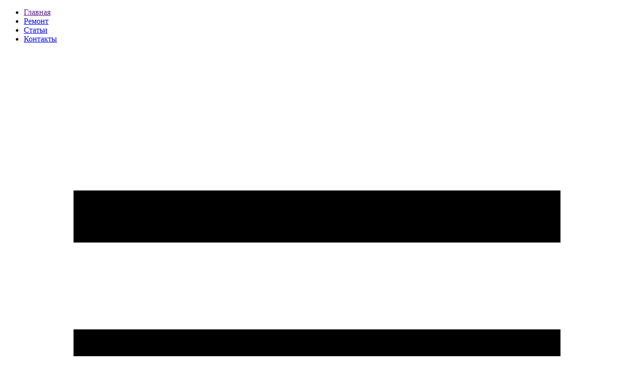

--- FILE ---
content_type: text/html; charset=UTF-8
request_url: https://drukprint.by/products/w1y45a
body_size: 13753
content:
<!DOCTYPE html>

					
<html>
<head>
 
 <!-- Google Tag Manager -->
<script>(function(w,d,s,l,i){w[l]=w[l]||[];w[l].push({'gtm.start':
new Date().getTime(),event:'gtm.js'});var f=d.getElementsByTagName(s)[0],
j=d.createElement(s),dl=l!='dataLayer'?'&l='+l:'';j.async=true;j.src=
'https://www.googletagmanager.com/gtm.js?id='+i+dl;f.parentNode.insertBefore(j,f);
})(window,document,'script','dataLayer','GTM-W26FWPJ');</script>
<!-- End Google Tag Manager -->
 

 
 	<base href="https://drukprint.by/"/>
	<title>Заправка картриджа Принтер HP LaserJet Pro M454dw в Минске - Выезд Бесплатно</title>
	
	
	<meta http-equiv="Content-Type" content="text/html; charset=UTF-8" />
	<meta name="description" content="Заправка картриджа Принтер HP LaserJet Pro M454dw в Минске с бесплатным выездом мастера на дом и в офис. Без выходных" />
	<meta name="keywords"    content="заправка картриджей Принтер HP LaserJet Pro M454dw" />
	<meta name="viewport" content="width=device-width, initial-scale=1, maximum-scale=1, user-scalable=0"/>
	
	
	<link rel="canonical" href="https://drukprint.by/products/w1y45a"/>	
	
    <link href='https://fonts.googleapis.com/css?family=Roboto+Condensed:400italic,700italic,400,700&subset=latin,cyrillic' rel='stylesheet' type='text/css' />
    
    
    <link href="design/sm_tires_3/js/bxslider/jquery.bxslider.css?ver=1.1.5" rel="stylesheet" type="text/css" media="screen"/>    
	<link href="design/sm_tires_3/css/style.css?ver=1.1.8" rel="stylesheet" type="text/css" media="screen"/>
    <link href="design/sm_tires_3/css/responsive.css?ver=1.1.6" rel="stylesheet" type="text/css" media="screen"/>
    
	<link href="design/sm_tires_3/images/favicon.ico" rel="icon"          type="image/x-icon"/>
	<link href="design/sm_tires_3/images/favicon.ico" rel="shortcut icon" type="image/x-icon"/>
    
	
	
	<script src="js/jquery/jquery.js"  type="text/javascript"></script>
    <!--script src="js/jquery/jquery-migrate-1.2.1.min.js"  type="text/javascript"></script-->
	
	
		
	
	<script type="text/javascript" src="js/ctrlnavigate.js"></script>           
	
	
	<script src="design/sm_tires_3/js/jquery-ui.min.js"></script>
	<script src="design/sm_tires_3/js/ajax_cart.js"></script>
	
	
	<script src="js/baloon/js/baloon.js" type="text/javascript"></script>
	<link   href="js/baloon/css/baloon.css" rel="stylesheet" type="text/css" /> 
    
    <script src="design/sm_tires_3/js/bxslider/jquery.bxslider.min.js"></script>
    <script src="design/sm_tires_3/js/grids.min.js"></script>
    <script src="design/sm_tires_3/js/scroll_up.js"></script>
    
    <script src="design/sm_tires_3/js/script.js?ver=1.1.2"></script>
    <script src="design/sm_tires_3/js/jquery.maskedinput.js"></script>
    	
	
	
	<script src="js/autocomplete/jquery.autocomplete-min.js" type="text/javascript"></script>
	<style>
		.autocomplete-suggestions{
		background-color: #ffffff;
		overflow: hidden;
		border: 1px solid #e0e0e0;
		overflow-y: auto;
		}
		.autocomplete-suggestions .autocomplete-suggestion{cursor: default;}
		.autocomplete-suggestions .selected { background:#F0F0F0; }
		.autocomplete-suggestions div { padding:2px 5px; white-space:nowrap; }
		.autocomplete-suggestions strong { font-weight:normal; color:#3399FF; }
	</style>	
	<script>
	$(function() {
		//  Автозаполнитель поиска
		$(".input_search").autocomplete({
			serviceUrl:'ajax/search_products.php',
			minChars:1,
			noCache: false, 
			onSelect:
				function(suggestion){
					 $(".input_search").closest('form').submit();
				},
			formatResult:
				function(suggestion, currentValue){
					var reEscape = new RegExp('(\\' + ['/', '.', '*', '+', '?', '|', '(', ')', '[', ']', '{', '}', '\\'].join('|\\') + ')', 'g');
					var pattern = '(' + currentValue.replace(reEscape, '\\$1') + ')';
	  				return (suggestion.data.image?"<img align=absmiddle src='"+suggestion.data.image+"'> ":'') + suggestion.value.replace(new RegExp(pattern, 'gi'), '<strong>$1<\/strong>');
				}	
		});
	});
	</script>
	
   		
	<script type="text/javascript" src="js/fancybox3/jquery.fancybox.min.js"></script>
<link rel="stylesheet" href="js/fancybox3/jquery.fancybox.min.css" type="text/css" media="screen" />	
		
</head>


<body>
	<nav id="mobile_nav">
		<ul>
			            
    			    				<li >
    					<a data-page="1" href="">Главная</a>
    				</li>
    						            
    						            
    			    				<li >
    					<a data-page="10" href="remont">Ремонт </a>
    				</li>
    						            
    						            
    			    				<li >
    					<a data-page="11" href="https://drukprint.by/blog">Статьи</a>
    				</li>
    						            
    			    				<li >
    					<a data-page="6" href="contact">Контакты</a>
    				</li>
    								
		</ul>
	</nav>
 
        
    <div id="top_mobile">
		<div id="mobile_control">
            <svg xmlns="https://www.w3.org/2000/svg" class="icon menu_icon" viewBox="0 0 36 36"><path d="M4 27h28v-3H4v3zm0-8h28v-3H4v3zM4 8v3h28V8H4z" fill="currentColor"/></svg>
        </div>
		<div id="top_search">
			<svg class="icon" xmlns="https://www.w3.org/2000/svg" viewBox="0 0 50 50">
            	<path d="M42.246,38.462l-6.833-6.833c-0.513-0.513-1.167-0.788-1.836-0.852c2.059-2.568,3.298-5.82,3.298-9.36
            	c0-8.271-6.729-15-15-15c-8.271,0-15,6.729-15,15c0,8.271,6.729,15,15,15c3.121,0,6.021-0.96,8.424-2.597
            	c0.018,0.744,0.305,1.482,0.872,2.051l6.833,6.833c0.585,0.586,1.354,0.879,2.121,0.879s1.536-0.293,2.121-0.879
            	C43.418,41.533,43.418,39.634,42.246,38.462z M21.875,31.417c-5.514,0-10-4.485-10-10c0-5.514,4.486-10,10-10
            	c5.514,0,10,4.486,10,10C31.875,26.932,27.389,31.417,21.875,31.417z" fill="currentColor" />
            </svg>
		</div>		
	</div>
    

    <div class="container">
        <header class="clearfix">
           
            <div id="logo">
    			<a href="/"><img src="design/sm_tires_3/images/logo.png" title="Заправка картриджей" alt="Заправка картриджей"/></a>
    		</div>
            	
    		<span class="phone">
			<a class="velcom" href="tel:+375 (29) 3151313">+375 (29) 315-13-13</a>
			<a class="mts" href="tel:+375 (33) 3112621">+375 (33) 311-26-21</a>		
			</span>
            
            <div id="cart_informer"> 
                
                <svg xmlns="http://www.w3.org/2000/svg" class="icon cart_icon" viewBox="0 0 48 48"><path d="M 44.148438 31.507812 C 41.210938 31.507812 38.324219 31.046875 35.589844 30.144531 C 34.25 29.6875 32.601562 30.105469 31.785156 30.945312 L 26.386719 35.019531 C 20.128906 31.679688 16.273438 27.824219 12.976562 21.613281 L 16.933594 16.355469 C 17.960938 15.328125 18.328125 13.832031 17.886719 12.425781 C 16.980469 9.675781 16.519531 6.792969 16.519531 3.851562 C 16.519531 1.726562 14.789062 0 12.667969 0 L 3.851562 0 C 1.726562 0 0 1.726562 0 3.851562 C 0 28.195312 19.804688 48 44.148438 48 C 46.273438 48 48 46.273438 48 44.148438 L 48 35.359375 C 48 33.234375 46.273438 31.507812 44.148438 31.507812 Z M 44.148438 31.507812 "  fill="currentColor"/></svg>

<span class="cart_info js-callback">Оставить заявку 24/7</span>


            </div>
            
    		<div id="search">
    			<form action="products">
    				<input class="input_search" type="text" name="keyword" value="" placeholder="Поиск товара"/>
                    <button class="button_search" type="submit">
                        <svg class="search_icon" xmlns="https://www.w3.org/2000/svg" viewBox="0 0 50 50">
                        	<path d="M42.246,38.462l-6.833-6.833c-0.513-0.513-1.167-0.788-1.836-0.852c2.059-2.568,3.298-5.82,3.298-9.36
                        	c0-8.271-6.729-15-15-15c-8.271,0-15,6.729-15,15c0,8.271,6.729,15,15,15c3.121,0,6.021-0.96,8.424-2.597
                        	c0.018,0.744,0.305,1.482,0.872,2.051l6.833,6.833c0.585,0.586,1.354,0.879,2.121,0.879s1.536-0.293,2.121-0.879
                        	C43.418,41.533,43.418,39.634,42.246,38.462z M21.875,31.417c-5.514,0-10-4.485-10-10c0-5.514,4.486-10,10-10
                        	c5.514,0,10,4.486,10,10C31.875,26.932,27.389,31.417,21.875,31.417z" fill="currentColor" />
                        </svg>
                    </button>
    			</form>
    		</div>
        </header>
		<div class="sale-panel">
    <div class="sale-panel-close">
        <span>Свернуть</span>
    </div>


    <a class="sale-panel-link sale-panel-viber-link" href="viber://chat?number=%2B375293151313" target="_blank">
        <svg width="24" aria-hidden="true" focusable="false" data-prefix="fab" data-icon="viber" role="img" xmlns="http://www.w3.org/2000/svg" viewBox="0 0 512 512"><path fill="#ffffff" d="M444 49.9C431.3 38.2 379.9.9 265.3.4c0 0-135.1-8.1-200.9 52.3C27.8 89.3 14.9 143 13.5 209.5c-1.4 66.5-3.1 191.1 117 224.9h.1l-.1 51.6s-.8 20.9 13 25.1c16.6 5.2 26.4-10.7 42.3-27.8 8.7-9.4 20.7-23.2 29.8-33.7 82.2 6.9 145.3-8.9 152.5-11.2 16.6-5.4 110.5-17.4 125.7-142 15.8-128.6-7.6-209.8-49.8-246.5zM457.9 287c-12.9 104-89 110.6-103 115.1-6 1.9-61.5 15.7-131.2 11.2 0 0-52 62.7-68.2 79-5.3 5.3-11.1 4.8-11-5.7 0-6.9.4-85.7.4-85.7-.1 0-.1 0 0 0-101.8-28.2-95.8-134.3-94.7-189.8 1.1-55.5 11.6-101 42.6-131.6 55.7-50.5 170.4-43 170.4-43 96.9.4 143.3 29.6 154.1 39.4 35.7 30.6 53.9 103.8 40.6 211.1zm-139-80.8c.4 8.6-12.5 9.2-12.9.6-1.1-22-11.4-32.7-32.6-33.9-8.6-.5-7.8-13.4.7-12.9 27.9 1.5 43.4 17.5 44.8 46.2zm20.3 11.3c1-42.4-25.5-75.6-75.8-79.3-8.5-.6-7.6-13.5.9-12.9 58 4.2 88.9 44.1 87.8 92.5-.1 8.6-13.1 8.2-12.9-.3zm47 13.4c.1 8.6-12.9 8.7-12.9.1-.6-81.5-54.9-125.9-120.8-126.4-8.5-.1-8.5-12.9 0-12.9 73.7.5 133 51.4 133.7 139.2zM374.9 329v.2c-10.8 19-31 40-51.8 33.3l-.2-.3c-21.1-5.9-70.8-31.5-102.2-56.5-16.2-12.8-31-27.9-42.4-42.4-10.3-12.9-20.7-28.2-30.8-46.6-21.3-38.5-26-55.7-26-55.7-6.7-20.8 14.2-41 33.3-51.8h.2c9.2-4.8 18-3.2 23.9 3.9 0 0 12.4 14.8 17.7 22.1 5 6.8 11.7 17.7 15.2 23.8 6.1 10.9 2.3 22-3.7 26.6l-12 9.6c-6.1 4.9-5.3 14-5.3 14s17.8 67.3 84.3 84.3c0 0 9.1.8 14-5.3l9.6-12c4.6-6 15.7-9.8 26.6-3.7 14.7 8.3 33.4 21.2 45.8 32.9 7 5.7 8.6 14.4 3.8 23.6z" class=""></path></svg>
        ЗАКАЗАТЬ в VIBER
    </a>

    <a class="sale-panel-link sale-panel-telegram-link" href="https://t.me/Zapravkaprinteraby" target="_blank">
        <svg width="24" fill="#fff" id="telegram" viewBox="0 0 24 24" xmlns="http://www.w3.org/2000/svg"><path d="m9.417 15.181-.397 5.584c.568 0 .814-.244 1.109-.537l2.663-2.545 5.518 4.041c1.012.564 1.725.267 1.998-.931l3.622-16.972.001-.001c.321-1.496-.541-2.081-1.527-1.714l-21.29 8.151c-1.453.564-1.431 1.374-.247 1.741l5.443 1.693 12.643-7.911c.595-.394 1.136-.176.691.218z"></path></svg>
        ЗАКАЗАТЬ в TELEGRAM
    </a>
    </div>
		<nav id="main_menu" class="fluid clearfix">
			<ul>
							
								<li >
					<a data-page="1" href="">Главная</a>
				</li>
											
											
								<li >
					<a data-page="10" href="remont">Ремонт </a>
				</li>
											
											
								<li >
					<a data-page="11" href="https://drukprint.by/blog">Статьи</a>
				</li>
											
								<li >
					<a data-page="6" href="contact">Контакты</a>
				</li>
							            
			</ul>
		</nav>
        
        <div id="catalog_mobile">
			<div id="cat_icon">Категории</div>
				<!-- Меню каталога -->
			
			
						    			<ul>
    			    				
    				    				<li >
    					<a href="catalog/samsung" data-category="27">SAMSUNG</a>
    								    			<ul>
    			    				
    				    				<li >
    					<a href="catalog/cherno-belyj-printer-samsung" data-category="38">черно-белый принтер Samsung</a>
    											
    				</li>
    				    			    				
    				    				<li >
    					<a href="catalog/tsvetnoj-printer-samsung" data-category="39">цветной принтер Samsung</a>
    											
    				</li>
    				    			    			</ul>
						
    				</li>
    				    			    				
    				    				<li >
    					<a href="catalog/canon" data-category="22">CANON</a>
    								    			<ul>
    			    				
    				    				<li >
    					<a href="catalog/cherno-belyj-printer-canon" data-category="23">Черно-белый принтер Canon</a>
    											
    				</li>
    				    			    				
    				    				<li >
    					<a href="catalog/tsvetnoj-printer-canon" data-category="34">Цветной принтер Canon</a>
    											
    				</li>
    				    			    			</ul>
						
    				</li>
    				    			    				
    				    				<li >
    					<a href="catalog/xerox" data-category="24">XEROX</a>
    								    			<ul>
    			    				
    				    				<li >
    					<a href="catalog/cherno-belyj-printer-xerox" data-category="40">черно-белый принтер Xerox</a>
    											
    				</li>
    				    			    				
    				    				<li >
    					<a href="catalog/tsvetnoj-printer-xerox" data-category="41">цветной принтер Xerox</a>
    											
    				</li>
    				    			    			</ul>
						
    				</li>
    				    			    				
    				    				<li >
    					<a href="catalog/hp" data-category="25">HP</a>
    								    			<ul>
    			    				
    				    				<li class="active">
    					<a href="catalog/cherno-belyj-printer-hp" data-category="26">Черно-белый принтер HP</a>
    											
    				</li>
    				    			    				
    				    				<li >
    					<a href="catalog/tsvetnoj-printer-hp" data-category="33">Цветной принтер HP</a>
    											
    				</li>
    				    			    			</ul>
						
    				</li>
    				    			    				
    				    				<li >
    					<a href="catalog/ricoh" data-category="28">RICOH</a>
    								    			<ul>
    			    				
    				    				<li >
    					<a href="catalog/cherno-belyj-printer-ricoh" data-category="42">черно-белый принтер Ricoh</a>
    											
    				</li>
    				    			    				
    				    				<li >
    					<a href="catalog/tsvetnoj-printer-ricoh" data-category="43">цветной принтер Ricoh</a>
    											
    				</li>
    				    			    			</ul>
						
    				</li>
    				    			    				
    				    				<li >
    					<a href="catalog/kyocera" data-category="32">KYOCERA</a>
    								    			<ul>
    			    				
    				    				<li >
    					<a href="catalog/cherno-belyj-printer-kyocera" data-category="44">Черно-белый принтер Kyocera</a>
    											
    				</li>
    				    			    				
    				    				<li >
    					<a href="catalog/tsvetnoj-printer-kyocera" data-category="45">Цветной принтер Kyocera</a>
    											
    				</li>
    				    			    			</ul>
						
    				</li>
    				    			    				
    				    				<li >
    					<a href="catalog/pantum" data-category="29">PANTUM</a>
    											
    				</li>
    				    			    				
    				    				<li >
    					<a href="catalog/panasonic" data-category="30">PANASONIC</a>
    											
    				</li>
    				    			    				
    				    				<li >
    					<a href="catalog/lexmark" data-category="31">LEXMARK</a>
    											
    				</li>
    				    			    				
    				    				<li >
    					<a href="catalog/brother" data-category="35">BROTHER</a>
    											
    				</li>
    				    			    				
    				    				<li >
    					<a href="catalog/remont-kartridzha" data-category="37">РЕМОНТ КАРТРИДЖА</a>
    											
    				</li>
    				    			    				
    				    				<li >
    					<a href="catalog/novye-kartridzhi" data-category="14">НОВЫЕ КАРТРИДЖИ</a>
    								    			<ul>
    			    				
    				    				<li >
    					<a href="catalog/kartridzh-brother" data-category="15">Картридж Brother</a>
    											
    				</li>
    				    			    				
    				    				<li >
    					<a href="catalog/kartridzh-ricoh" data-category="16">Картридж Ricoh</a>
    											
    				</li>
    				    			    				
    				    				<li >
    					<a href="catalog/kartridzh-panasonic" data-category="17">Картридж Panasonic</a>
    											
    				</li>
    				    			    				
    				    				<li >
    					<a href="catalog/kartridzh-samsung" data-category="18">Картридж Samsung</a>
    											
    				</li>
    				    			    				
    				    				<li >
    					<a href="catalog/kartridzh-kyocera" data-category="19">Картридж Kyocera</a>
    											
    				</li>
    				    			    				
    				    				<li >
    					<a href="catalog/kartridzh-canon" data-category="20">Картридж Canon</a>
    											
    				</li>
    				    			    				
    				    				<li >
    					<a href="catalog/kartridzhi-hp" data-category="21">Картриджи HP</a>
    											
    				</li>
    				    			    			</ul>
						
    				</li>
    				    			    			</ul>
																					
		</div>

    	<!-- Вся страница --> 
    	<div id="main" class="clearfix">
            


<!-- Хлебные крошки /-->
<div id="path">
	<a href="./">Главная</a>
		&gt; <a href="catalog/hp">HP</a>
		&gt; <a href="catalog/cherno-belyj-printer-hp">Черно-белый принтер HP</a>
			&gt; <a href="catalog/cherno-belyj-printer-hp/hp">HP</a>
		&gt;  Принтер HP LaserJet Pro M454dw                
</div>
<!-- Хлебные крошки #End /-->

	
<div id="content">  
    
    <div id="flypage" class="product">
    
        <div class="gallery">
        	<!-- Большое фото -->
        	        	<div class="image">
        		<a href="https://drukprint.by/files/products/d20b9e28a24616d6d8748f5533b9f589.800x600w.jpeg?f20454babb3440fea0908e9783d235bd" class="zoom" rel="group"><img src="https://drukprint.by/files/products/d20b9e28a24616d6d8748f5533b9f589.300x300.jpeg?863620446d60828f85302f50b50028a0" alt="" /></a>
        	</div>
        	        	<!-- Большое фото (The End)-->
            
            <!-- Дополнительные фото продукта -->
        	        	<div class="images">
        		
        		        			<a href="https://drukprint.by/files/products/3b0349e7f35ce73a7cea4cb0de36680b.800x600w.jpeg?583822b501082adbe10570b818a2588c" class="zoom" rel="group"><img src="https://drukprint.by/files/products/3b0349e7f35ce73a7cea4cb0de36680b.95x95.jpeg?5c035f9a80f1c22fdb48d9f31a5248c1" alt="Принтер HP LaserJet Pro M454dw" /></a>
        		        			<a href="https://drukprint.by/files/products/367a2df99ab6097ebeaeb47cb49ed723.800x600w.jpeg?c9e78c0ae156232e0344582a2bdd80fe" class="zoom" rel="group"><img src="https://drukprint.by/files/products/367a2df99ab6097ebeaeb47cb49ed723.95x95.jpeg?269a9612d97731c1059819d139229708" alt="Принтер HP LaserJet Pro M454dw" /></a>
        		        			<a href="https://drukprint.by/files/products/4cfd0b794e67c18d9b7fe2d1ad9dac9e.800x600w.jpeg?d22d456ba08b9bc938b8d1378b806c8d" class="zoom" rel="group"><img src="https://drukprint.by/files/products/4cfd0b794e67c18d9b7fe2d1ad9dac9e.95x95.jpeg?bba1f80031b9b43799531e7c030f674d" alt="Принтер HP LaserJet Pro M454dw" /></a>
        		        			<a href="https://drukprint.by/files/products/9b28c1541f412f71b6f32135a7efcfb9.800x600w.jpeg?73f0d9634e486cbc4cce36a7dda5f430" class="zoom" rel="group"><img src="https://drukprint.by/files/products/9b28c1541f412f71b6f32135a7efcfb9.95x95.jpeg?30f1697166b0a3c336ef0737b65be8de" alt="Принтер HP LaserJet Pro M454dw" /></a>
        		        			<a href="https://drukprint.by/files/products/c4e02f973cdd020084eeaad2ea13e1a7.800x600w.jpeg?c766f6a67a40342c54d39e75c30cafc2" class="zoom" rel="group"><img src="https://drukprint.by/files/products/c4e02f973cdd020084eeaad2ea13e1a7.95x95.jpeg?4d56844cf9afa7471d50db9eff4e2a7e" alt="Принтер HP LaserJet Pro M454dw" /></a>
        		        	</div>
        	        	<!-- Дополнительные фото продукта (The End)-->         
        </div>
        
        
    	<div class="product_info">
    	   
           <h1 data-product="1655">Принтер HP LaserJet Pro M454dw</h1>
    		         
           <p class="availability">Наличие на складе: <span>Есть</span></p>
           
           
           
                   		<form class="variants" action="/cart">
                
                                    <p class="articul">Артикул: <span>377</span></p>
                        			
                	<div class="variant">
                        <div class="product_price">
                            <span class="price">30,00 </span><span class="currency">руб</span>
                              
                        </div>
                         
                            <div><p>принтер, лазерный, цветной, формат A4 (210x297 мм), скорость ч/б печати 27 стр/мин, скорость цветной печати 27 стр/мин, разрешение 600 dpi, LAN, Wi-Fi</p></div>
                                                 
                            
                                                            <input type="hidden" name="variant" value="1655" />
                            
                                                    <div class="add_to">   
                            <div class="product_amount">                         
                                <label>Количество: </label>                   
                                <select name="amount" class="amounts">
                                                                         <option value="1" >1 шт</option>
                            		                                     <option value="2" >2 шт</option>
                            		                                     <option value="3" >3 шт</option>
                            		                                     <option value="4" >4 шт</option>
                            		                                     <option value="5" >5 шт</option>
                            		                                     <option value="6" >6 шт</option>
                            		                                     <option value="7" >7 шт</option>
                            		                                     <option value="8" >8 шт</option>
                            		                                     <option value="9" >9 шт</option>
                            		                                     <option value="10" >10 шт</option>
                            		                                     <option value="11" >11 шт</option>
                            		                                     <option value="12" >12 шт</option>
                            		                                     <option value="13" >13 шт</option>
                            		                                     <option value="14" >14 шт</option>
                            		                                     <option value="15" >15 шт</option>
                            		                                     <option value="16" >16 шт</option>
                            		                                     <option value="17" >17 шт</option>
                            		                                     <option value="18" >18 шт</option>
                            		                                     <option value="19" >19 шт</option>
                            		                                     <option value="20" >20 шт</option>
                            		                                     <option value="21" >21 шт</option>
                            		                                     <option value="22" >22 шт</option>
                            		                                     <option value="23" >23 шт</option>
                            		                                     <option value="24" >24 шт</option>
                            		                                     <option value="25" >25 шт</option>
                            		                                     <option value="26" >26 шт</option>
                            		                                     <option value="27" >27 шт</option>
                            		                                     <option value="28" >28 шт</option>
                            		                                     <option value="29" >29 шт</option>
                            		                                     <option value="30" >30 шт</option>
                            		                                     <option value="31" >31 шт</option>
                            		                                     <option value="32" >32 шт</option>
                            		                                     <option value="33" >33 шт</option>
                            		                                     <option value="34" >34 шт</option>
                            		                                     <option value="35" >35 шт</option>
                            		                                     <option value="36" >36 шт</option>
                            		                                     <option value="37" >37 шт</option>
                            		                                     <option value="38" >38 шт</option>
                            		                                     <option value="39" >39 шт</option>
                            		                                     <option value="40" >40 шт</option>
                            		                                     <option value="41" >41 шт</option>
                            		                                     <option value="42" >42 шт</option>
                            		                                     <option value="43" >43 шт</option>
                            		                                     <option value="44" >44 шт</option>
                            		                                     <option value="45" >45 шт</option>
                            		                                     <option value="46" >46 шт</option>
                            		                                     <option value="47" >47 шт</option>
                            		                                     <option value="48" >48 шт</option>
                            		                                     <option value="49" >49 шт</option>
                            		                                     <option value="50" >50 шт</option>
                            		                                </select>
                            </div>  
                           

<button type="button" class="js-one-click  button_grey" data-name="Принтер HP LaserJet Pro M454dw" data-id="1655">Оставить заявку</button>
							
                        </div>
                        
                                       
                     </div><!-- end variant-->
                </form>
            	
    	</div>
    
    	<div class="description">
            <h2>Описание</h2>
						<div class="vis"><h3 align="center"><span class="marker"><strong>СКИДКИ ОТ 2-Х ШТУК!!!</strong></span></h3><h3 align="center"><span class="marker">&nbsp;<strong>ЗАПРАВКА&nbsp; ЧЕРНО-БЕЛОГО&nbsp; КАРТРИДЖА&nbsp; 1&nbsp; ШТУКА&nbsp; - &nbsp;30.00 РУБ.</strong></span></h3><h3 align="center"><strong><span class="marker">&nbsp;ЗАПРАВКА&nbsp; ЧЕРНО-БЕЛОГО&nbsp; КАРТРИДЖА&nbsp; 2&nbsp;&nbsp;ШТУКИ&nbsp; - &nbsp;50.00 РУБ.</span></strong></h3><h3 align="center"><strong><span class="marker">&nbsp;ЗАПРАВКА&nbsp; ЧЕРНО-БЕЛОГО&nbsp; КАРТРИДЖА&nbsp; 3&nbsp; ШТУКИ&nbsp; - &nbsp;70.00 РУБ.</span></strong></h3><h4 align="center"><strong>Заправка картриджей с выездом по городу Минску &mdash; БЕСПЛАТНО</strong></h4><h4 align="center"><strong>Для заправки картриджей лазерного принтера мы используем тонер:</strong></h4><h3 align="center"><span class="marker"><span>IMAX</span>,&nbsp;<span>SAMSUNG</span>,&nbsp;</span><span>Tomoe</span><span>Gawa</span>,&nbsp;<span>Brother</span>,&nbsp;<span>RICOH</span>,&nbsp;<span>PANTUM.</span></h3></div><p class="shared_content" data-content-guid="u18968-9_content">&nbsp; &nbsp; &nbsp; &nbsp; &nbsp; &nbsp; &nbsp; &nbsp; &nbsp; &nbsp; &nbsp; &nbsp; &nbsp; &nbsp; &nbsp; &nbsp;&nbsp;<img src="/files/uploads/logo.png" width="520" height="70" style="display: block; margin-left: auto; margin-right: auto;" /></p>
			    	</div>
        
    	    	<h2>Характеристики</h2>
    	<ul class="features">
    	        	<li>
        		<label>Тип</label>
        		<span>принтер</span>
        	</li>
    	        	<li>
        		<label>Формат</label>
        		<span>A4 (210x297 мм)</span>
        	</li>
    	        	<li>
        		<label>Печать</label>
        		<span>цветной</span>
        	</li>
    	        	<li>
        		<label>Технология печати</label>
        		<span>лазерный</span>
        	</li>
    	        	<li>
        		<label>Ресурс стартового картриджа</label>
        		<span>1 200 стр

(стартовый)</span>
        	</li>
    	        	<li>
        		<label>Оригинальные картриджи/чернила</label>
        		<span>LaserJet 415A W2030A, LaserJet 415A W2031A, LaserJet 415A W2032A, LaserJet 415A W2033A</span>
        	</li>
    	    	</ul>
    	     	
    </div>

    
    <!-- Комментарии -->
    <div id="comments">
    
    	<h2>Комментарии</h2>
    	
    	    	<p>
    		Пока нет комментариев
    	</p>
    	    	
    	<!--Форма отправления комментария-->	
    	<form class="comment_form" method="post">
    		<h2>Написать комментарий</h2>
    		    		<textarea class="comment_textarea" id="comment_text" name="text" data-format=".+" data-notice="Введите комментарий"></textarea><br />
    		<div>
    		<label for="comment_name">Имя</label>
    		<input class="input_name" type="text" id="comment_name" name="name" value="" data-format=".+" data-notice="Введите имя"/><br />
      		
    		<label for="comment_captcha">Введите число</label>
    		<div class="captcha"><img src="captcha/image.php?4862" alt='captcha'/></div> 
    		<input class="input_captcha" id="comment_captcha" type="text" name="captcha_code" value="" data-format="\d\d\d\d" data-notice="Введите капчу"/>
            
            <input class="button_grey" type="submit" name="comment" value="Отправить" />
    		
    		</div>
    	</form>
    	<!--Форма отправления комментария (The End)-->
    	
    </div>
    <!-- Комментарии (The End) -->
</div>

<div id="left">
                
    <div id="catalog_menu">
                
    <h3 class="box_title">Категории</h3>
    
    
    
                <ul>
                	
        	        		<li >
        			<a  href="catalog/samsung" data-category="27">SAMSUNG</a>
        			            <ul>
                	
        	        		<li >
        			<a  href="catalog/cherno-belyj-printer-samsung" data-category="38">черно-белый принтер Samsung</a>
        			        
        		</li>
        	                	
        	        		<li >
        			<a  href="catalog/tsvetnoj-printer-samsung" data-category="39">цветной принтер Samsung</a>
        			        
        		</li>
        	                </ul>
        
        		</li>
        	                	
        	        		<li >
        			<a  href="catalog/canon" data-category="22">CANON</a>
        			            <ul>
                	
        	        		<li >
        			<a  href="catalog/cherno-belyj-printer-canon" data-category="23">Черно-белый принтер Canon</a>
        			        
        		</li>
        	                	
        	        		<li >
        			<a  href="catalog/tsvetnoj-printer-canon" data-category="34">Цветной принтер Canon</a>
        			        
        		</li>
        	                </ul>
        
        		</li>
        	                	
        	        		<li >
        			<a  href="catalog/xerox" data-category="24">XEROX</a>
        			            <ul>
                	
        	        		<li >
        			<a  href="catalog/cherno-belyj-printer-xerox" data-category="40">черно-белый принтер Xerox</a>
        			        
        		</li>
        	                	
        	        		<li >
        			<a  href="catalog/tsvetnoj-printer-xerox" data-category="41">цветной принтер Xerox</a>
        			        
        		</li>
        	                </ul>
        
        		</li>
        	                	
        	        		<li >
        			<a  href="catalog/hp" data-category="25">HP</a>
        			            <ul>
                	
        	        		<li class="current">
        			<a class="selected" href="catalog/cherno-belyj-printer-hp" data-category="26">Черно-белый принтер HP</a>
        			        
        		</li>
        	                	
        	        		<li >
        			<a  href="catalog/tsvetnoj-printer-hp" data-category="33">Цветной принтер HP</a>
        			        
        		</li>
        	                </ul>
        
        		</li>
        	                	
        	        		<li >
        			<a  href="catalog/ricoh" data-category="28">RICOH</a>
        			            <ul>
                	
        	        		<li >
        			<a  href="catalog/cherno-belyj-printer-ricoh" data-category="42">черно-белый принтер Ricoh</a>
        			        
        		</li>
        	                	
        	        		<li >
        			<a  href="catalog/tsvetnoj-printer-ricoh" data-category="43">цветной принтер Ricoh</a>
        			        
        		</li>
        	                </ul>
        
        		</li>
        	                	
        	        		<li >
        			<a  href="catalog/kyocera" data-category="32">KYOCERA</a>
        			            <ul>
                	
        	        		<li >
        			<a  href="catalog/cherno-belyj-printer-kyocera" data-category="44">Черно-белый принтер Kyocera</a>
        			        
        		</li>
        	                	
        	        		<li >
        			<a  href="catalog/tsvetnoj-printer-kyocera" data-category="45">Цветной принтер Kyocera</a>
        			        
        		</li>
        	                </ul>
        
        		</li>
        	                	
        	        		<li >
        			<a  href="catalog/pantum" data-category="29">PANTUM</a>
        			        
        		</li>
        	                	
        	        		<li >
        			<a  href="catalog/panasonic" data-category="30">PANASONIC</a>
        			        
        		</li>
        	                	
        	        		<li >
        			<a  href="catalog/lexmark" data-category="31">LEXMARK</a>
        			        
        		</li>
        	                	
        	        		<li >
        			<a  href="catalog/brother" data-category="35">BROTHER</a>
        			        
        		</li>
        	                	
        	        		<li >
        			<a  href="catalog/remont-kartridzha" data-category="37">РЕМОНТ КАРТРИДЖА</a>
        			        
        		</li>
        	                	
        	        		<li >
        			<a  href="catalog/novye-kartridzhi" data-category="14">НОВЫЕ КАРТРИДЖИ</a>
        			            <ul>
                	
        	        		<li >
        			<a  href="catalog/kartridzh-brother" data-category="15">Картридж Brother</a>
        			        
        		</li>
        	                	
        	        		<li >
        			<a  href="catalog/kartridzh-ricoh" data-category="16">Картридж Ricoh</a>
        			        
        		</li>
        	                	
        	        		<li >
        			<a  href="catalog/kartridzh-panasonic" data-category="17">Картридж Panasonic</a>
        			        
        		</li>
        	                	
        	        		<li >
        			<a  href="catalog/kartridzh-samsung" data-category="18">Картридж Samsung</a>
        			        
        		</li>
        	                	
        	        		<li >
        			<a  href="catalog/kartridzh-kyocera" data-category="19">Картридж Kyocera</a>
        			        
        		</li>
        	                	
        	        		<li >
        			<a  href="catalog/kartridzh-canon" data-category="20">Картридж Canon</a>
        			        
        		</li>
        	                	
        	        		<li >
        			<a  href="catalog/kartridzhi-hp" data-category="21">Картриджи HP</a>
        			        
        		</li>
        	                </ul>
        
        		</li>
        	                </ul>
        
</div>          
    <div class="related_box">
        
            </div>
    
    


</div>

<script type="application/ld+json">
{
 "@context": "http://schema.org",
 "@type": "BreadcrumbList",
 "itemListElement":
 [
        {
   "@type": "ListItem",
   "position": 1,
   "item":
   {
    "@id": "catalog/hp",
    "name": "HP"
    }
  },      {
   "@type": "ListItem",
   "position": 2,
   "item":
   {
    "@id": "catalog/cherno-belyj-printer-hp",
    "name": "Черно-белый принтер HP"
    }
  },        {
   "@type": "ListItem",
   "position": 3,
   "item":
   {
    "@id": "catalog/cherno-belyj-printer-hp/hp",
    "name": "HP"
    }
  }
   ]
}
</script>

<script type="application/ld+json">
{
  "@context": "http://schema.org/",
  "@type": "Product",
  
    
  "name": "Принтер HP LaserJet Pro M454dw",
  "image": "https://drukprint.by/files/products/d20b9e28a24616d6d8748f5533b9f589.800x600w.jpeg?f20454babb3440fea0908e9783d235bd",
  "description": "Заправка картриджа Принтер HP LaserJet Pro M454dw в Минске с бесплатным выездом мастера на дом и в офис. Без выходных",
  "sku": "377",
  "mpn": "Does Not Apply",
  
    
  "brand": {
    "@type": "Brand",
    "name": "HP"
  },
  "offers": {
    "@type": "Offer",
	"url": "https://drukprint.by/products/w1y45a",
    "priceCurrency": "BYR", 
    "price": "30.00",
    "priceValidUntil": "2026-01-10",
    "itemCondition": "http://schema.org/UsedCondition",
    "availability": "http://schema.org/InStock",
    "seller": {
      "@type": "Organization",
      "name": "https://drukprint.by"
    }
  }
}
</script>






<script>
$(function() {
	// Зум картинок
	$("a.zoom").fancybox({
		prevEffect	: 'fade',
		nextEffect	: 'fade'});
	});
</script>

    	</div>
    	<!-- Вся страница (The End)--> 
	   
        <div class="scrollUp"></div>
       
    	<footer class="fluid">
            <div class="foot_box">
                <h3>Меню</h3>
        		<ul class="foot_content">
        			                    
            			            				<li >
            					<a data-page="1" href="">Главная</a>
            				</li>
            			        			                    
            			        			                    
            			            				<li >
            					<a data-page="10" href="remont">Ремонт </a>
            				</li>
            			        			                    
            			        			                    
            			            				<li >
            					<a data-page="11" href="https://drukprint.by/blog">Статьи</a>
            				</li>
            			        			                    
            			            				<li >
            					<a data-page="6" href="contact">Контакты</a>
            				</li>
            			        			        		</ul>
        	</div>
            

			
			
						<div class="foot_box">
				<h3>Наши новости</h3>
								<ul class="foot_content">
					<li data-post="23"><a href="blog/proshivka-i-zamena-vechnogo-chipa---pantum-6500">Прошивка и замена вечного чипа - Pantum 6500</a></li>
				</ul>
								<ul class="foot_content">
					<li data-post="22"><a href="blog/proshivka-i-razblokirovka-printera">Прошивка и разблокировка принтера</a></li>
				</ul>
								<ul class="foot_content">
					<li data-post="21"><a href="blog/remont-printera">Ремонт принтера</a></li>
				</ul>
								<ul class="foot_content">
					<li data-post="20"><a href="blog/lexmark-b2236---pochemu-nelzya-zapravit">Lexmark B2236 - Почему нельзя заправить.</a></li>
				</ul>
								<ul class="foot_content">
					<li data-post="19"><a href="blog/zapravka-kartridzhej-s-vyezdom-na-dom">ЗАПРАВКА КАРТРИДЖЕЙ С ВЫЕЗДОМ на ДОМ</a></li>
				</ul>
							</div>
			            
            <div class="foot_box">
                <h3>Мы в соцсетях</h3>
                <ul class="foot_content">
                    <li>
                        <a href="/">You Tube</a>
                    </li>
										
					                    <li>
                        <a href="https://web.facebook.com/%D0%97%D0%B0%D0%BF%D1%80%D0%B0%D0%B2%D0%BA%D0%B0-%D0%BA%D0%B0%D1%80%D1%82%D1%80%D0%B8%D0%B4%D0%B6%D0%B5%D0%B9-%D0%B2-%D0%9C%D0%B8%D0%BD%D1%81%D0%BA%D0%B5-100967521525269/?modal=admin_todo_tour">Facebook</a>
                    </li>
										                    <li>
                        <a href="/">Google+</a>
                    </li>
										                    <li>
                        <a href="/">В контакте</a>
                    </li>
										                    <li>
                        <a href="https://ok.ru/profile/579898864806">Одноклассники</a>
                    </li>
					                </ul>
            </div>
            
            <div id="foot_contact" class="foot_box">
                <h3>Контакты</h3>
                <div class="foot_content">
                    <span><a href="tel:+375 (29) 3151313">+375 (29) 315-13-13</a> <br />
			<a href="tel:+375 (33) 3112621">+375 (33) 311-26-21</a>		</span>
                    
                    <span>220102, г. Минск, ул. Ангарская, д. 18</span>
                </div>  
            </div>
        </footer>
    </div>
    <div id="copyright" class="container">
            <span>Заправка картриджей © 2013 - 2026</span>
    </div>	
	
	<form id="oneclick" style="display:none;">
<div class="title">Оставить заявку</div> 
<div class="title" id="oneclick-product"></div>
<div class="oneclick_text">Оставьте свой номер телефона и наши менеджеры свяжутся с вами в течение 10 минут.</div>
    <div class="form-group">
	<span>Имя</span>
    <input class="form-input" type="text" name="name" id="oneclick-name" required>
	</div>
	
	<div class="form-group">
    <span>Телефон</span>
    <input class="form-input" type="tel" name="phone" id="oneclick-phone" required>
	</div>
    <input type="submit" class="button" value="Перезвоните мне"> 
</form> 


<script>
    (function($){
        'use strict';
        
        var name, id, src;
        
        $('.js-one-click').on('click', function(e){
            e.preventDefault();
            
            var $btn = $(this);
            
            name = $btn.data('name');
            id = $btn.data('id');
                
            $('#oneclick-product').text(name);

           $.fancybox.open({
             src: '#oneclick',
             type: 'inline'
         });
		 
        });
        
        $('#oneclick').on('submit', function(e){
            e.preventDefault();
 
            $.ajax({
                type: "post",
                url: "ajax/oneclick.php",
                data: {
                    'amount': 1, 
                    'variant': id,
                    'name': $('#oneclick-name').val(),
                    'phone': $('#oneclick-phone').val() 
                },
                dataType: 'json',
                success: function(data){
  $("#oneclick").html("<div class='title'>Спасибо за заказ!</div><p>В ближайшее время с вами свяжется наш менеджер!</p><button type='submit' class='button' onclick='$.fancybox.close();$(\".oneclick\").hide();return false;'>Закрыть!</button>");
                }
            });
        });
        
    })(window.jQuery);
</script>

	<form id="callback" style="display:none;">
<div class="title">Оставить заявку</div> 
<div class="oneclick_text">Оставьте свой номер телефона и наши менеджеры свяжутся с вами в течение 10 минут.</div>
    <div class="form-group">
	<span>Имя</span>
    <input class="form-input" type="text" name="callback-name" id="callback-name" required>
	</div>
	
	<div class="form-group">
    <span>Телефон</span>
    <input class="form-input" type="tel" name="callback-phone" id="callback-phone" required>
	</div>
    <input type="submit" class="button" value="Перезвоните мне"> 
</form> 


<script>
    (function($){
                
        $('.js-callback').on('click', function(e){
			 $.fancybox.open({
             src: '#callback',
             type: 'inline'
         });
        });
				
		 $("#callback").submit(function() {
     $.ajax({
         type: "POST",
         url: "ajax/callback.php",
         data: $(this).serialize()
     }).done(function() {
         $(this).find("input").val("");
         $("#callback").trigger("reset");
         $("#callback").html("<div class='title'>Спасибо за заказ!</div><p>В ближайшее время с вами свяжется наш менеджер!</p><button type='submit' class='button' onclick='$.fancybox.close();$(\".callback\").hide();return false;'>Закрыть!</button>");
     });
     return false;
 });
		        
    })(window.jQuery);

</script>




	
	 <!-- BEGIN JIVOSITE CODE  -->
<script type='text/javascript'>
(function(){ var widget_id = '4bwF8D2VwS';var d=document;var w=window;function l(){
  var s = document.createElement('script'); s.type = 'text/javascript'; s.async = true;
  s.src = '//code.jivosite.com/script/widget/'+widget_id
    ; var ss = document.getElementsByTagName('script')[0]; ss.parentNode.insertBefore(s, ss);}
  if(d.readyState=='complete'){l();}else{if(w.attachEvent){w.attachEvent('onload',l);}
  else{w.addEventListener('load',l,false);}}})();
</script>
<!--  END JIVOSITE CODE -->
 

 <!-- Yandex.Metrika counter --> <script type="text/javascript" > (function (d, w, c) { (w[c] = w[c] || []).push(function() { try { w.yaCounter44820388 = new Ya.Metrika({ id:44820388, clickmap:true, trackLinks:true, accurateTrackBounce:true, webvisor:true, trackHash:true }); } catch(e) { } }); var n = d.getElementsByTagName("script")[0], s = d.createElement("script"), f = function () { n.parentNode.insertBefore(s, n); }; s.type = "text/javascript"; s.async = true; s.src = "https://mc.yandex.ru/metrika/watch.js"; if (w.opera == "[object Opera]") { d.addEventListener("DOMContentLoaded", f, false); } else { f(); } })(document, window, "yandex_metrika_callbacks"); </script> <noscript><div><img src="https://mc.yandex.ru/watch/44820388" style="position:absolute; left:-9999px;" alt="" /></div></noscript> <!-- /Yandex.Metrika counter -->
  <!-- Yandex.Metrika counter -->
<script type="text/javascript" >
   (function(m,e,t,r,i,k,a){m[i]=m[i]||function(){(m[i].a=m[i].a||[]).push(arguments)};
   m[i].l=1*new Date();k=e.createElement(t),a=e.getElementsByTagName(t)[0],k.async=1,k.src=r,a.parentNode.insertBefore(k,a)})
   (window, document, "script", "https://mc.yandex.ru/metrika/tag.js", "ym");

   ym(73081942, "init", {
        clickmap:true,
        trackLinks:true,
        accurateTrackBounce:true,
        webvisor:true
   });
</script>
<noscript><div><img src="https://mc.yandex.ru/watch/73081942" style="position:absolute; left:-9999px;" alt="" /></div></noscript>
<!-- /Yandex.Metrika counter -->
  
 
 <!-- Global site tag (gtag.js) - Google Analytics -->
<script async src="https://www.googletagmanager.com/gtag/js?id=UA-160049356-1"></script>
<script>
  window.dataLayer = window.dataLayer || [];
  function gtag(){dataLayer.push(arguments);}
  gtag('js', new Date());

  gtag('config', 'UA-160049356-1');
</script>
 
 
 
<script type="application/ld+json">
{
  "@context": "http://schema.org",
  "@type": "WebSite",
  "name": "Заправка картриджей",
  "alternateName": "Zapravkaprintera.by",
  "url": "https://drukprint.by",
  "description": "Заправка картриджа Принтер HP LaserJet Pro M454dw в Минске с бесплатным выездом мастера на дом и в офис. Без выходных"  
}
</script>
 <script src="https://code.jquery.com/jquery-3.0.0.min.js"></script>
 <script>
        $(function () {
         let salepanelheight;

            function salePanel() {
             salepanelheight = ($('.sale-panel').outerHeight()) * -1 - 3;
                if ($('.sale-panel').hasClass('closed')) {
                 $('.sale-panel').css('bottom', salepanelheight);
                }
            }

            $(window).on('resize orientationchange', function () {
             salePanel();
            });

            $('.sale-panel-close').on('click', function () {
             salepanelheight = ($('.sale-panel').outerHeight()) * -1 - 3;
                if ($('.sale-panel').hasClass('closed')) {
                 $('.sale-panel').removeClass('closed').css('bottom', 0);
                 $(this).find('span').text('Свернуть');
                } else {
                 $('.sale-panel').addClass('closed').css('bottom', salepanelheight);
                 $(this).find('span').text('Развернуть');
                }
            });
         salePanel();
        });

 </script>
<script type="application/ld+json">
{
  "@context": "http://schema.org",
  "@type": "Organization",
  "url": "https://drukprint.by",
  "name": "Заправка картриджей",
  "logo": "https://drukprint.by/design/sm_tires_3/images/logo.png",
  "contactPoint": [
  {
    "@type": "ContactPoint",
    "name": "Дрюк Евгений Сергеевич",
    "telephone": "+375 (29) 315-13-13",
    "contactType": "customer service",
    "email": "13MiEVA@gmail.com",
    "availableLanguage": "RU",
    "areaServed" : "BY" 
   }],
   
  "address": {
  "@type": "PostalAddress",
  "addressLocality": "Беларусь, Минск", 
  "streetAddress": "220102, г. Минск, ул. Ангарская, д. 18", 
  "postalCode": "220102" 
 }
}
</script>


</body>
</html><!--
memory peak usage: 2433032 bytes
page generation time: 0.093764066696167 seconds
-->

--- FILE ---
content_type: application/javascript
request_url: https://drukprint.by/design/sm_tires_3/js/scroll_up.js
body_size: 423
content:
(function($){
    $.fn.liScrollToTop = function(params){
        return this.each(function(){
            var scrollUp = $(this);
            scrollUp.hide();
            if ($(window).scrollTop() > 0) scrollUp.fadeIn("slow")
            $(window).scroll(function() {
                if ($(window).scrollTop() <= 0) scrollUp.fadeOut("slow")
                else scrollUp.fadeIn("slow")
            });
            scrollUp.click(function() {
                $("html, body").animate({scrollTop: 0}, "slow")
            })
        });
    };
})(jQuery);
